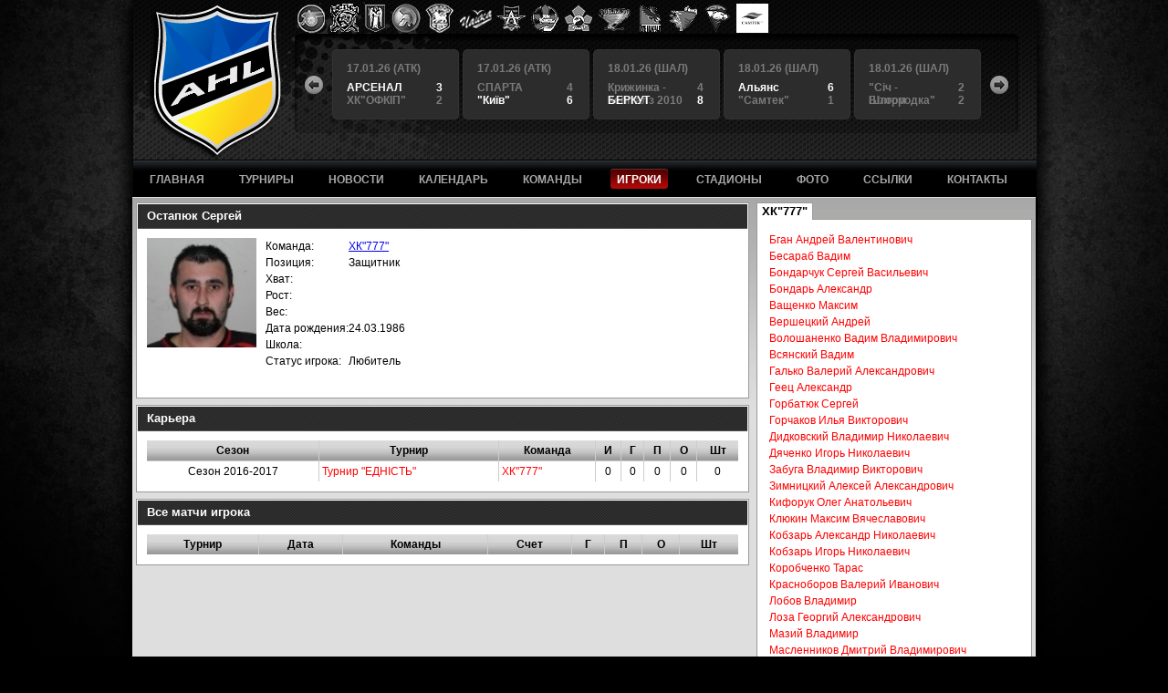

--- FILE ---
content_type: text/html; charset=utf-8
request_url: https://ahl.kiev.ua/players/view/2344
body_size: 3273
content:
<!DOCTYPE html PUBLIC "-//W3C//DTD XHTML 1.0 Strict//EN"
	"http://www.w3.org/TR/xhtml1/DTD/xhtml1-strict.dtd">
<html xmlns="http://www.w3.org/1999/xhtml" xml:lang="ru" lang="ru">
	<head>
		<title>Аматорская хоккейная лига</title>
		<meta http-equiv="Content-Type" content="text/html; charset=utf-8" />
		<link rel="stylesheet" href="/stylesheets/main2.css" type="text/css" media="screen" charset="utf-8">
		<script type="text/javascript" src="/javascripts/jquery-1.4.2.min.js"></script>
		<script type="text/javascript" src="/javascripts/jquery.flash.js"></script>
		<script type="text/javascript" src="/javascripts/ahl.js"></script>
	  	
<style type="text/css">

</style>	  	
	  	
	</head>
	<body>
		<div id="wrapper">
			<div id="header">
                <div id="logos-bar">
                    
                    <a href="http://arsenalhockey.com/" target="_blank"><img src="/uploads/logos/arsenal_3.png" alt="Арсенал" /></a>
                    
                    <a href="https://ahl.kiev.ua/teams/195" target="_blank"><img src="/uploads/logos/sych.png" alt="Сич" /></a>
                    
                    <a href="http://kievlavr.jimdo.com/" target="_blank"><img src="/uploads/logos/kl.png" alt="Киевские Лавры" /></a>
                    
                    <a href="https://ahl.kiev.ua/teams/1" target="_blank"><img src="/uploads/logos/sparta.png" alt="Спарта" /></a>
                    
                    <a href="http://hc-triumf.com.ua/" target="_blank"><img src="/uploads/logos/triumf.png" alt="Триумф" /></a>
                    
                    <a href="https://ahl.kiev.ua/teams/7" target="_blank"><img src="/uploads/logos/chayka_1.png" alt="Чайка" /></a>
                    
                    <a href="https://ahl.kiev.ua/teams/44" target="_blank"><img src="/uploads/logos/Alians.png" alt="Альянс" /></a>
                    
                    <a href="https://ahl.kiev.ua/teams/96" target="_blank"><img src="/uploads/logos/kiev_1.png" alt="Киев" /></a>
                    
                    <a href="https://ahl.kiev.ua/teams/116" target="_blank"><img src="/uploads/logos/sokol.png" alt="Сокол" /></a>
                    
                    <a href="https://ahl.kiev.ua/teams/37" target="_blank"><img src="/uploads/logos/tornado_1.png" alt="Торнадо" /></a>
                    
                    <a href="https://ahl.kiev.ua/tournaments/127/teams/117" target="_blank"><img src="/uploads/logos/berkut_1.png" alt="Беркут" /></a>
                    
                    <a href="https://ahl.kiev.ua/tournaments/127/teams/29" target="_blank"><img src="/uploads/logos/storm.png" alt="Шторм" /></a>
                    
                    <a href="https://ahl.kiev.ua/tournaments/126/teams/145" target="_blank"><img src="/uploads/logos/ldinka.png" alt="Льдинка" /></a>
                    
                    <a href="." target="_blank"><img src="/uploads/logos/IMG_5657_2__1.jpeg" alt="Самтэк" /></a>
                    
                </div>
				<div id="matches-bar">
					<a href="#" class="btn-left"></a>
					<a href="#" class="btn-right"></a>
					<div class="scroll-container">
						<div class="items">
						
							<div class="item complete">
								<a href="/matches/view/6055"></a>
								<div class="date">11.01.26 (ШАЛ)</div>
								<div class="team"><span>4</span>Крижинка - Кепіталз 2010</div>
								<div class="team winner"><span>10</span>Авангард</div>
							</div>
						
							<div class="item complete">
								<a href="/matches/view/6056"></a>
								<div class="date">11.01.26 (ШАЛ)</div>
								<div class="team"><span>4</span> &quot;Самтек&quot;</div>
								<div class="team winner"><span>13</span>Шторм</div>
							</div>
						
							<div class="item complete">
								<a href="/matches/view/6061"></a>
								<div class="date">17.01.26 (ШАЛ)</div>
								<div class="team"><span>1</span>Альянс 50+</div>
								<div class="team winner"><span>5</span>Київські Перці 50+</div>
							</div>
						
							<div class="item complete">
								<a href="/matches/view/6060"></a>
								<div class="date">17.01.26 (АТК)</div>
								<div class="team"><span>2</span>Атeк 50+</div>
								<div class="team"><span>2</span>АРСЕНАЛ 50+</div>
							</div>
						
							<div class="item complete">
								<a href="/matches/view/6057"></a>
								<div class="date">17.01.26 (АТК)</div>
								<div class="team winner"><span>12</span>Київськi Лаври</div>
								<div class="team"><span>2</span>Сокiл Jr</div>
							</div>
						
							<div class="item complete">
								<a href="/matches/view/6058"></a>
								<div class="date">17.01.26 (АТК)</div>
								<div class="team winner"><span>3</span>АРСЕНАЛ</div>
								<div class="team"><span>2</span>ХК&quot;ОФКІП&quot;</div>
							</div>
						
							<div class="item complete">
								<a href="/matches/view/6059"></a>
								<div class="date">17.01.26 (АТК)</div>
								<div class="team"><span>4</span>СПАРТА </div>
								<div class="team winner"><span>6</span>&quot;Київ&quot;</div>
							</div>
						
							<div class="item complete">
								<a href="/matches/view/6063"></a>
								<div class="date">18.01.26 (ШАЛ)</div>
								<div class="team"><span>4</span>Крижинка - Кепіталз 2010</div>
								<div class="team winner"><span>8</span>БЕРКУТ</div>
							</div>
						
							<div class="item complete">
								<a href="/matches/view/6064"></a>
								<div class="date">18.01.26 (ШАЛ)</div>
								<div class="team winner"><span>6</span>Альянс</div>
								<div class="team"><span>1</span> &quot;Самтек&quot;</div>
							</div>
						
							<div class="item complete">
								<a href="/matches/view/6065"></a>
								<div class="date">18.01.26 (ШАЛ)</div>
								<div class="team"><span>2</span>&quot;Сiч - Білгородка&quot;</div>
								<div class="team"><span>2</span>Шторм</div>
							</div>
						
						</div>
					</div>
				</div>
				<div id="top-nav">
					<ul>
						<li class="main"><a href="/"><span>ГЛАВНАЯ</span></a></li>
						<li><a href="/tournaments"><span>ТУРНИРЫ</span></a></li>
						<li><a href="/news"><span>НОВОСТИ</span></a></li>
						<li><a href="/matches"><span>КАЛЕНДАРЬ</span></a></li>
						<li><a href="/teams"><span>КОМАНДЫ</span></a></li>
						<li><a class="active" href="/players"><span>ИГРОКИ</span></a></li>
						<li><a href="/arenas"><span>СТАДИОНЫ</span></a></li>
						<li><a href="/photos"><span>ФОТО</span></a></li>
						<li><a href="/links"><span>ССЫЛКИ</span></a></li>
						<li><a href="/contacts"><span>КОНТАКТЫ</span></a></li>
					</ul>
				</div>
			</div>
	
			<div id="main">
				<div id="content"><div style="float: right;">
	<div class="block" id="recent-matches">
		<h1 class="tab">ХК&quot;777&quot;</h1>
		<div>
			<ul class="players-list">
		
				<li><a href="/players/view/684">Бган Андрей Валентинович</a></li> 		
		
				<li><a href="/players/view/2342">Бесараб Вадим</a></li> 		
		
				<li><a href="/players/view/854">Бондарчук Сергей Васильевич</a></li> 		
		
				<li><a href="/players/view/2110">Бондарь Александр</a></li> 		
		
				<li><a href="/players/view/2358">Ващенко Максим</a></li> 		
		
				<li><a href="/players/view/1519">Вершецкий Андрей</a></li> 		
		
				<li><a href="/players/view/6">Волошаненко Вадим Владимирович</a></li> 		
		
				<li><a href="/players/view/1826">Всянский Вадим</a></li> 		
		
				<li><a href="/players/view/1067">Галько Валерий Александрович</a></li> 		
		
				<li><a href="/players/view/1829">Геец Александр</a></li> 		
		
				<li><a href="/players/view/2343">Горбатюк Сергей</a></li> 		
		
				<li><a href="/players/view/475">Горчаков Илья Викторович</a></li> 		
		
				<li><a href="/players/view/254">Дидковский Владимир Николаевич</a></li> 		
		
				<li><a href="/players/view/1525">Дяченко Игорь Николаевич</a></li> 		
		
				<li><a href="/players/view/1526">Забуга Владимир Викторович</a></li> 		
		
				<li><a href="/players/view/1702">Зимницкий Алексей Александрович</a></li> 		
		
				<li><a href="/players/view/1121">Кифорук Олег Анатольевич</a></li> 		
		
				<li><a href="/players/view/516">Клюкин Максим Вячеславович</a></li> 		
		
				<li><a href="/players/view/15">Кобзарь Александр Николаевич</a></li> 		
		
				<li><a href="/players/view/16">Кобзарь Игорь Николаевич</a></li> 		
		
				<li><a href="/players/view/1805">Коробченко Тарас</a></li> 		
		
				<li><a href="/players/view/1116">Красноборов Валерий Иванович</a></li> 		
		
				<li><a href="/players/view/2359">Лобов Владимир</a></li> 		
		
				<li><a href="/players/view/1089">Лоза Георгий Александрович</a></li> 		
		
				<li><a href="/players/view/1828">Мазий Владимир</a></li> 		
		
				<li><a href="/players/view/19">Масленников Дмитрий Владимирович</a></li> 		
		
				<li><a href="/players/view/677">Матюхин Роман</a></li> 		
		
				<li><a href="/players/view/1830">Медушевский Андрей</a></li> 		
		
				<li class="sel"><a href="/players/view/2344">Остапюк Сергей</a></li> 		
		
				<li><a href="/players/view/470">Панюхин Григорий Григорьевич</a></li> 		
		
				<li><a href="/players/view/2365">Подзезей Александр</a></li> 		
		
				<li><a href="/players/view/1701">Подосёнов Евгений Анатольевич</a></li> 		
		
				<li><a href="/players/view/2361">Попов Эдуард</a></li> 		
		
				<li><a href="/players/view/788">Старовойт Денис Викторович	</a></li> 		
		
				<li><a href="/players/view/1827">Стачинский Сергей</a></li> 		
		
				<li><a href="/players/view/1811">Тисовский Руслан</a></li> 		
		
				<li><a href="/players/view/488">Фролов Александр Анатольевич</a></li> 		
		
				<li><a href="/players/view/732">Хомюк Евгений Николаевич</a></li> 		
		
			</ul>
		</div>
	</div>
	
  	<div class="block" id="birthday">
		<div class="day">
			<h2>Дни рождения</h2>
			<h3>Январь, 23</h3>
		</div>
		<div class="items">
		
			
			<div class="item">
				<div class="player"><a href="/players/view/176">Дзюба Максим Васильевич</a></div>
				
			</div>
			
			<div class="item">
				<div class="player"><a href="/players/view/432">Присяжнюк Дмитрий Васильевич</a></div>
				
			</div>
			
			<div class="item">
				<div class="player"><a href="/players/view/1196">Крисанчук Александр Владимирович</a></div>
				<div class="team">Крылья Столицы, Зщ, 69</div>
			</div>
			
			<div class="item">
				<div class="player"><a href="/players/view/1274">Визерский Юрий Владимирович</a></div>
				<div class="team">777-2, Нп</div>
			</div>
			
			<div class="item">
				<div class="player"><a href="/players/view/1481">Понька Виталий Петрович</a></div>
				<div class="team">Белые Медведи, Нп</div>
			</div>
			
			<div class="item">
				<div class="player"><a href="/players/view/1753">Щербатюк Роман Васильевич</a></div>
				<div class="team">Автомобiлiст, Зщ, 8</div>
			</div>
			
			<div class="item">
				<div class="player"><a href="/players/view/2411">Говорушко Евгений</a></div>
				<div class="team">Чайка, Нп</div>
			</div>
			
			<div class="item">
				<div class="player"><a href="/players/view/2967">Чуприна Гліб</a></div>
				<div class="team">ХК&quot;ОФКІП&quot;, Нп</div>
			</div>
			
		
		</div>
	</div>
</div>

<div style="float: left;">
	<div class="main-block">
		<h1>Остапюк Сергей</h1>
		<div class="block-content">
			
			<img src="/thumbs/players/120/2344.jpg" style="float: left; margin-right: 10px;" />
			<table>
			<tr>
				<td>Команда:</td>
				<td><a href="/teams/39">ХК"777"</a></td>
			</tr>
			<tr>
				<td>Позиция:</td>
				<td>Защитник</td>
			</tr>
			<tr>
				<td>Хват:</td>
				<td></td>
			</tr>
			<tr>
				<td>Рост:</td>
				<td></td>
			</tr>
			<tr>
				<td>Вес:</td>
				<td></td>
			</tr>
			<tr>
				<td>Дата рождения:</td>
				<td>24.03.1986</td>
			</tr>
			<tr>
				<td>Школа:</td>
				<td></td>
			</tr>
			<tr>
				<td>Статус игрока:</td>
				<td>Любитель</td>
			</tr>
			</table>
		</div>
	</div>

	<div class="main-block">
		<h1>Карьера</h1>
		<div class="block-content">
			<table class="data" style="width: 100%;">
			<tr>
				<th class="f">Сезон</th>
				<th>Турнир</th>
				<th>Команда</th>
				<th>И</th>
				<th>Г</th>
				<th>П</th>
				<th>О</th>
				<th>Шт</th>
			</tr>
			
			<tr>
				<td class="f">Сезон 2016-2017</td>
				<td class="l"><a href="/tournaments/191/view">Турнир "ЕДНІСТЬ"</a></td>
				<td class="l"><a href="/tournaments/191/teams/39">ХК"777"</a></td>
				<td>0</td>
				<td>0</td>
				<td>0</td>
				<td>0</td>
				<td>0</td>
			</tr>
			
			</table>
		</div>
	</div>

	<div class="main-block">
		<h1>Все матчи игрока</h1>
		<div class="block-content">
			<table class="data" style="width: 100%;">
			<tr>
				<th class="f">Турнир</th>
				<th>Дата</th>
				<th>Команды</th>
				<th>Счет</th>
				<th>Г</th>
				<th>П</th>
				<th>О</th>
				<th>Шт</th>
			</tr>
			
			</table>
		</div>
	</div>
</div>
<div style="clear: both;"></div>



		<div class="block_title"></div>
		<div>
		</div>
</div>
				<div id="footer">&copy; 2010 Аматорская Хоккейная Лига. All rights reserved.</div>
			</div>
		</div>
	<script defer src="https://static.cloudflareinsights.com/beacon.min.js/vcd15cbe7772f49c399c6a5babf22c1241717689176015" integrity="sha512-ZpsOmlRQV6y907TI0dKBHq9Md29nnaEIPlkf84rnaERnq6zvWvPUqr2ft8M1aS28oN72PdrCzSjY4U6VaAw1EQ==" data-cf-beacon='{"version":"2024.11.0","token":"d3266fcdf0764b098a97a11f3b5dd807","r":1,"server_timing":{"name":{"cfCacheStatus":true,"cfEdge":true,"cfExtPri":true,"cfL4":true,"cfOrigin":true,"cfSpeedBrain":true},"location_startswith":null}}' crossorigin="anonymous"></script>
</body>
</html>